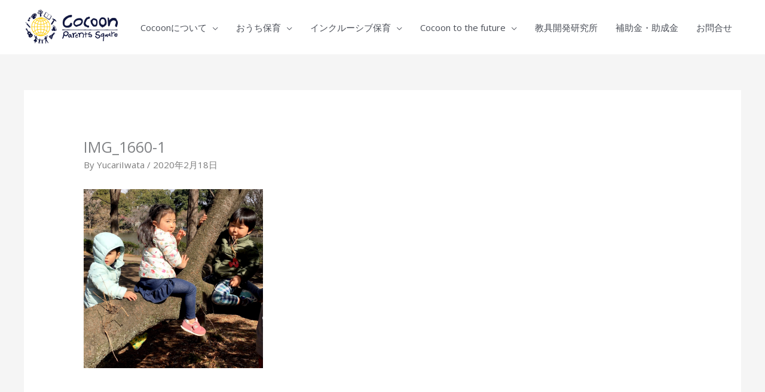

--- FILE ---
content_type: text/html; charset=utf-8
request_url: https://www.google.com/recaptcha/api2/anchor?ar=1&k=6LfVfIsaAAAAAIrucTYxKg6DZj-TpLe_pfPdXXa9&co=aHR0cHM6Ly9jb2Nvb25wYXJlbnRzc3F1YXJlLm5ldDo0NDM.&hl=en&v=PoyoqOPhxBO7pBk68S4YbpHZ&size=invisible&anchor-ms=20000&execute-ms=30000&cb=7zqowwb4x0af
body_size: 49895
content:
<!DOCTYPE HTML><html dir="ltr" lang="en"><head><meta http-equiv="Content-Type" content="text/html; charset=UTF-8">
<meta http-equiv="X-UA-Compatible" content="IE=edge">
<title>reCAPTCHA</title>
<style type="text/css">
/* cyrillic-ext */
@font-face {
  font-family: 'Roboto';
  font-style: normal;
  font-weight: 400;
  font-stretch: 100%;
  src: url(//fonts.gstatic.com/s/roboto/v48/KFO7CnqEu92Fr1ME7kSn66aGLdTylUAMa3GUBHMdazTgWw.woff2) format('woff2');
  unicode-range: U+0460-052F, U+1C80-1C8A, U+20B4, U+2DE0-2DFF, U+A640-A69F, U+FE2E-FE2F;
}
/* cyrillic */
@font-face {
  font-family: 'Roboto';
  font-style: normal;
  font-weight: 400;
  font-stretch: 100%;
  src: url(//fonts.gstatic.com/s/roboto/v48/KFO7CnqEu92Fr1ME7kSn66aGLdTylUAMa3iUBHMdazTgWw.woff2) format('woff2');
  unicode-range: U+0301, U+0400-045F, U+0490-0491, U+04B0-04B1, U+2116;
}
/* greek-ext */
@font-face {
  font-family: 'Roboto';
  font-style: normal;
  font-weight: 400;
  font-stretch: 100%;
  src: url(//fonts.gstatic.com/s/roboto/v48/KFO7CnqEu92Fr1ME7kSn66aGLdTylUAMa3CUBHMdazTgWw.woff2) format('woff2');
  unicode-range: U+1F00-1FFF;
}
/* greek */
@font-face {
  font-family: 'Roboto';
  font-style: normal;
  font-weight: 400;
  font-stretch: 100%;
  src: url(//fonts.gstatic.com/s/roboto/v48/KFO7CnqEu92Fr1ME7kSn66aGLdTylUAMa3-UBHMdazTgWw.woff2) format('woff2');
  unicode-range: U+0370-0377, U+037A-037F, U+0384-038A, U+038C, U+038E-03A1, U+03A3-03FF;
}
/* math */
@font-face {
  font-family: 'Roboto';
  font-style: normal;
  font-weight: 400;
  font-stretch: 100%;
  src: url(//fonts.gstatic.com/s/roboto/v48/KFO7CnqEu92Fr1ME7kSn66aGLdTylUAMawCUBHMdazTgWw.woff2) format('woff2');
  unicode-range: U+0302-0303, U+0305, U+0307-0308, U+0310, U+0312, U+0315, U+031A, U+0326-0327, U+032C, U+032F-0330, U+0332-0333, U+0338, U+033A, U+0346, U+034D, U+0391-03A1, U+03A3-03A9, U+03B1-03C9, U+03D1, U+03D5-03D6, U+03F0-03F1, U+03F4-03F5, U+2016-2017, U+2034-2038, U+203C, U+2040, U+2043, U+2047, U+2050, U+2057, U+205F, U+2070-2071, U+2074-208E, U+2090-209C, U+20D0-20DC, U+20E1, U+20E5-20EF, U+2100-2112, U+2114-2115, U+2117-2121, U+2123-214F, U+2190, U+2192, U+2194-21AE, U+21B0-21E5, U+21F1-21F2, U+21F4-2211, U+2213-2214, U+2216-22FF, U+2308-230B, U+2310, U+2319, U+231C-2321, U+2336-237A, U+237C, U+2395, U+239B-23B7, U+23D0, U+23DC-23E1, U+2474-2475, U+25AF, U+25B3, U+25B7, U+25BD, U+25C1, U+25CA, U+25CC, U+25FB, U+266D-266F, U+27C0-27FF, U+2900-2AFF, U+2B0E-2B11, U+2B30-2B4C, U+2BFE, U+3030, U+FF5B, U+FF5D, U+1D400-1D7FF, U+1EE00-1EEFF;
}
/* symbols */
@font-face {
  font-family: 'Roboto';
  font-style: normal;
  font-weight: 400;
  font-stretch: 100%;
  src: url(//fonts.gstatic.com/s/roboto/v48/KFO7CnqEu92Fr1ME7kSn66aGLdTylUAMaxKUBHMdazTgWw.woff2) format('woff2');
  unicode-range: U+0001-000C, U+000E-001F, U+007F-009F, U+20DD-20E0, U+20E2-20E4, U+2150-218F, U+2190, U+2192, U+2194-2199, U+21AF, U+21E6-21F0, U+21F3, U+2218-2219, U+2299, U+22C4-22C6, U+2300-243F, U+2440-244A, U+2460-24FF, U+25A0-27BF, U+2800-28FF, U+2921-2922, U+2981, U+29BF, U+29EB, U+2B00-2BFF, U+4DC0-4DFF, U+FFF9-FFFB, U+10140-1018E, U+10190-1019C, U+101A0, U+101D0-101FD, U+102E0-102FB, U+10E60-10E7E, U+1D2C0-1D2D3, U+1D2E0-1D37F, U+1F000-1F0FF, U+1F100-1F1AD, U+1F1E6-1F1FF, U+1F30D-1F30F, U+1F315, U+1F31C, U+1F31E, U+1F320-1F32C, U+1F336, U+1F378, U+1F37D, U+1F382, U+1F393-1F39F, U+1F3A7-1F3A8, U+1F3AC-1F3AF, U+1F3C2, U+1F3C4-1F3C6, U+1F3CA-1F3CE, U+1F3D4-1F3E0, U+1F3ED, U+1F3F1-1F3F3, U+1F3F5-1F3F7, U+1F408, U+1F415, U+1F41F, U+1F426, U+1F43F, U+1F441-1F442, U+1F444, U+1F446-1F449, U+1F44C-1F44E, U+1F453, U+1F46A, U+1F47D, U+1F4A3, U+1F4B0, U+1F4B3, U+1F4B9, U+1F4BB, U+1F4BF, U+1F4C8-1F4CB, U+1F4D6, U+1F4DA, U+1F4DF, U+1F4E3-1F4E6, U+1F4EA-1F4ED, U+1F4F7, U+1F4F9-1F4FB, U+1F4FD-1F4FE, U+1F503, U+1F507-1F50B, U+1F50D, U+1F512-1F513, U+1F53E-1F54A, U+1F54F-1F5FA, U+1F610, U+1F650-1F67F, U+1F687, U+1F68D, U+1F691, U+1F694, U+1F698, U+1F6AD, U+1F6B2, U+1F6B9-1F6BA, U+1F6BC, U+1F6C6-1F6CF, U+1F6D3-1F6D7, U+1F6E0-1F6EA, U+1F6F0-1F6F3, U+1F6F7-1F6FC, U+1F700-1F7FF, U+1F800-1F80B, U+1F810-1F847, U+1F850-1F859, U+1F860-1F887, U+1F890-1F8AD, U+1F8B0-1F8BB, U+1F8C0-1F8C1, U+1F900-1F90B, U+1F93B, U+1F946, U+1F984, U+1F996, U+1F9E9, U+1FA00-1FA6F, U+1FA70-1FA7C, U+1FA80-1FA89, U+1FA8F-1FAC6, U+1FACE-1FADC, U+1FADF-1FAE9, U+1FAF0-1FAF8, U+1FB00-1FBFF;
}
/* vietnamese */
@font-face {
  font-family: 'Roboto';
  font-style: normal;
  font-weight: 400;
  font-stretch: 100%;
  src: url(//fonts.gstatic.com/s/roboto/v48/KFO7CnqEu92Fr1ME7kSn66aGLdTylUAMa3OUBHMdazTgWw.woff2) format('woff2');
  unicode-range: U+0102-0103, U+0110-0111, U+0128-0129, U+0168-0169, U+01A0-01A1, U+01AF-01B0, U+0300-0301, U+0303-0304, U+0308-0309, U+0323, U+0329, U+1EA0-1EF9, U+20AB;
}
/* latin-ext */
@font-face {
  font-family: 'Roboto';
  font-style: normal;
  font-weight: 400;
  font-stretch: 100%;
  src: url(//fonts.gstatic.com/s/roboto/v48/KFO7CnqEu92Fr1ME7kSn66aGLdTylUAMa3KUBHMdazTgWw.woff2) format('woff2');
  unicode-range: U+0100-02BA, U+02BD-02C5, U+02C7-02CC, U+02CE-02D7, U+02DD-02FF, U+0304, U+0308, U+0329, U+1D00-1DBF, U+1E00-1E9F, U+1EF2-1EFF, U+2020, U+20A0-20AB, U+20AD-20C0, U+2113, U+2C60-2C7F, U+A720-A7FF;
}
/* latin */
@font-face {
  font-family: 'Roboto';
  font-style: normal;
  font-weight: 400;
  font-stretch: 100%;
  src: url(//fonts.gstatic.com/s/roboto/v48/KFO7CnqEu92Fr1ME7kSn66aGLdTylUAMa3yUBHMdazQ.woff2) format('woff2');
  unicode-range: U+0000-00FF, U+0131, U+0152-0153, U+02BB-02BC, U+02C6, U+02DA, U+02DC, U+0304, U+0308, U+0329, U+2000-206F, U+20AC, U+2122, U+2191, U+2193, U+2212, U+2215, U+FEFF, U+FFFD;
}
/* cyrillic-ext */
@font-face {
  font-family: 'Roboto';
  font-style: normal;
  font-weight: 500;
  font-stretch: 100%;
  src: url(//fonts.gstatic.com/s/roboto/v48/KFO7CnqEu92Fr1ME7kSn66aGLdTylUAMa3GUBHMdazTgWw.woff2) format('woff2');
  unicode-range: U+0460-052F, U+1C80-1C8A, U+20B4, U+2DE0-2DFF, U+A640-A69F, U+FE2E-FE2F;
}
/* cyrillic */
@font-face {
  font-family: 'Roboto';
  font-style: normal;
  font-weight: 500;
  font-stretch: 100%;
  src: url(//fonts.gstatic.com/s/roboto/v48/KFO7CnqEu92Fr1ME7kSn66aGLdTylUAMa3iUBHMdazTgWw.woff2) format('woff2');
  unicode-range: U+0301, U+0400-045F, U+0490-0491, U+04B0-04B1, U+2116;
}
/* greek-ext */
@font-face {
  font-family: 'Roboto';
  font-style: normal;
  font-weight: 500;
  font-stretch: 100%;
  src: url(//fonts.gstatic.com/s/roboto/v48/KFO7CnqEu92Fr1ME7kSn66aGLdTylUAMa3CUBHMdazTgWw.woff2) format('woff2');
  unicode-range: U+1F00-1FFF;
}
/* greek */
@font-face {
  font-family: 'Roboto';
  font-style: normal;
  font-weight: 500;
  font-stretch: 100%;
  src: url(//fonts.gstatic.com/s/roboto/v48/KFO7CnqEu92Fr1ME7kSn66aGLdTylUAMa3-UBHMdazTgWw.woff2) format('woff2');
  unicode-range: U+0370-0377, U+037A-037F, U+0384-038A, U+038C, U+038E-03A1, U+03A3-03FF;
}
/* math */
@font-face {
  font-family: 'Roboto';
  font-style: normal;
  font-weight: 500;
  font-stretch: 100%;
  src: url(//fonts.gstatic.com/s/roboto/v48/KFO7CnqEu92Fr1ME7kSn66aGLdTylUAMawCUBHMdazTgWw.woff2) format('woff2');
  unicode-range: U+0302-0303, U+0305, U+0307-0308, U+0310, U+0312, U+0315, U+031A, U+0326-0327, U+032C, U+032F-0330, U+0332-0333, U+0338, U+033A, U+0346, U+034D, U+0391-03A1, U+03A3-03A9, U+03B1-03C9, U+03D1, U+03D5-03D6, U+03F0-03F1, U+03F4-03F5, U+2016-2017, U+2034-2038, U+203C, U+2040, U+2043, U+2047, U+2050, U+2057, U+205F, U+2070-2071, U+2074-208E, U+2090-209C, U+20D0-20DC, U+20E1, U+20E5-20EF, U+2100-2112, U+2114-2115, U+2117-2121, U+2123-214F, U+2190, U+2192, U+2194-21AE, U+21B0-21E5, U+21F1-21F2, U+21F4-2211, U+2213-2214, U+2216-22FF, U+2308-230B, U+2310, U+2319, U+231C-2321, U+2336-237A, U+237C, U+2395, U+239B-23B7, U+23D0, U+23DC-23E1, U+2474-2475, U+25AF, U+25B3, U+25B7, U+25BD, U+25C1, U+25CA, U+25CC, U+25FB, U+266D-266F, U+27C0-27FF, U+2900-2AFF, U+2B0E-2B11, U+2B30-2B4C, U+2BFE, U+3030, U+FF5B, U+FF5D, U+1D400-1D7FF, U+1EE00-1EEFF;
}
/* symbols */
@font-face {
  font-family: 'Roboto';
  font-style: normal;
  font-weight: 500;
  font-stretch: 100%;
  src: url(//fonts.gstatic.com/s/roboto/v48/KFO7CnqEu92Fr1ME7kSn66aGLdTylUAMaxKUBHMdazTgWw.woff2) format('woff2');
  unicode-range: U+0001-000C, U+000E-001F, U+007F-009F, U+20DD-20E0, U+20E2-20E4, U+2150-218F, U+2190, U+2192, U+2194-2199, U+21AF, U+21E6-21F0, U+21F3, U+2218-2219, U+2299, U+22C4-22C6, U+2300-243F, U+2440-244A, U+2460-24FF, U+25A0-27BF, U+2800-28FF, U+2921-2922, U+2981, U+29BF, U+29EB, U+2B00-2BFF, U+4DC0-4DFF, U+FFF9-FFFB, U+10140-1018E, U+10190-1019C, U+101A0, U+101D0-101FD, U+102E0-102FB, U+10E60-10E7E, U+1D2C0-1D2D3, U+1D2E0-1D37F, U+1F000-1F0FF, U+1F100-1F1AD, U+1F1E6-1F1FF, U+1F30D-1F30F, U+1F315, U+1F31C, U+1F31E, U+1F320-1F32C, U+1F336, U+1F378, U+1F37D, U+1F382, U+1F393-1F39F, U+1F3A7-1F3A8, U+1F3AC-1F3AF, U+1F3C2, U+1F3C4-1F3C6, U+1F3CA-1F3CE, U+1F3D4-1F3E0, U+1F3ED, U+1F3F1-1F3F3, U+1F3F5-1F3F7, U+1F408, U+1F415, U+1F41F, U+1F426, U+1F43F, U+1F441-1F442, U+1F444, U+1F446-1F449, U+1F44C-1F44E, U+1F453, U+1F46A, U+1F47D, U+1F4A3, U+1F4B0, U+1F4B3, U+1F4B9, U+1F4BB, U+1F4BF, U+1F4C8-1F4CB, U+1F4D6, U+1F4DA, U+1F4DF, U+1F4E3-1F4E6, U+1F4EA-1F4ED, U+1F4F7, U+1F4F9-1F4FB, U+1F4FD-1F4FE, U+1F503, U+1F507-1F50B, U+1F50D, U+1F512-1F513, U+1F53E-1F54A, U+1F54F-1F5FA, U+1F610, U+1F650-1F67F, U+1F687, U+1F68D, U+1F691, U+1F694, U+1F698, U+1F6AD, U+1F6B2, U+1F6B9-1F6BA, U+1F6BC, U+1F6C6-1F6CF, U+1F6D3-1F6D7, U+1F6E0-1F6EA, U+1F6F0-1F6F3, U+1F6F7-1F6FC, U+1F700-1F7FF, U+1F800-1F80B, U+1F810-1F847, U+1F850-1F859, U+1F860-1F887, U+1F890-1F8AD, U+1F8B0-1F8BB, U+1F8C0-1F8C1, U+1F900-1F90B, U+1F93B, U+1F946, U+1F984, U+1F996, U+1F9E9, U+1FA00-1FA6F, U+1FA70-1FA7C, U+1FA80-1FA89, U+1FA8F-1FAC6, U+1FACE-1FADC, U+1FADF-1FAE9, U+1FAF0-1FAF8, U+1FB00-1FBFF;
}
/* vietnamese */
@font-face {
  font-family: 'Roboto';
  font-style: normal;
  font-weight: 500;
  font-stretch: 100%;
  src: url(//fonts.gstatic.com/s/roboto/v48/KFO7CnqEu92Fr1ME7kSn66aGLdTylUAMa3OUBHMdazTgWw.woff2) format('woff2');
  unicode-range: U+0102-0103, U+0110-0111, U+0128-0129, U+0168-0169, U+01A0-01A1, U+01AF-01B0, U+0300-0301, U+0303-0304, U+0308-0309, U+0323, U+0329, U+1EA0-1EF9, U+20AB;
}
/* latin-ext */
@font-face {
  font-family: 'Roboto';
  font-style: normal;
  font-weight: 500;
  font-stretch: 100%;
  src: url(//fonts.gstatic.com/s/roboto/v48/KFO7CnqEu92Fr1ME7kSn66aGLdTylUAMa3KUBHMdazTgWw.woff2) format('woff2');
  unicode-range: U+0100-02BA, U+02BD-02C5, U+02C7-02CC, U+02CE-02D7, U+02DD-02FF, U+0304, U+0308, U+0329, U+1D00-1DBF, U+1E00-1E9F, U+1EF2-1EFF, U+2020, U+20A0-20AB, U+20AD-20C0, U+2113, U+2C60-2C7F, U+A720-A7FF;
}
/* latin */
@font-face {
  font-family: 'Roboto';
  font-style: normal;
  font-weight: 500;
  font-stretch: 100%;
  src: url(//fonts.gstatic.com/s/roboto/v48/KFO7CnqEu92Fr1ME7kSn66aGLdTylUAMa3yUBHMdazQ.woff2) format('woff2');
  unicode-range: U+0000-00FF, U+0131, U+0152-0153, U+02BB-02BC, U+02C6, U+02DA, U+02DC, U+0304, U+0308, U+0329, U+2000-206F, U+20AC, U+2122, U+2191, U+2193, U+2212, U+2215, U+FEFF, U+FFFD;
}
/* cyrillic-ext */
@font-face {
  font-family: 'Roboto';
  font-style: normal;
  font-weight: 900;
  font-stretch: 100%;
  src: url(//fonts.gstatic.com/s/roboto/v48/KFO7CnqEu92Fr1ME7kSn66aGLdTylUAMa3GUBHMdazTgWw.woff2) format('woff2');
  unicode-range: U+0460-052F, U+1C80-1C8A, U+20B4, U+2DE0-2DFF, U+A640-A69F, U+FE2E-FE2F;
}
/* cyrillic */
@font-face {
  font-family: 'Roboto';
  font-style: normal;
  font-weight: 900;
  font-stretch: 100%;
  src: url(//fonts.gstatic.com/s/roboto/v48/KFO7CnqEu92Fr1ME7kSn66aGLdTylUAMa3iUBHMdazTgWw.woff2) format('woff2');
  unicode-range: U+0301, U+0400-045F, U+0490-0491, U+04B0-04B1, U+2116;
}
/* greek-ext */
@font-face {
  font-family: 'Roboto';
  font-style: normal;
  font-weight: 900;
  font-stretch: 100%;
  src: url(//fonts.gstatic.com/s/roboto/v48/KFO7CnqEu92Fr1ME7kSn66aGLdTylUAMa3CUBHMdazTgWw.woff2) format('woff2');
  unicode-range: U+1F00-1FFF;
}
/* greek */
@font-face {
  font-family: 'Roboto';
  font-style: normal;
  font-weight: 900;
  font-stretch: 100%;
  src: url(//fonts.gstatic.com/s/roboto/v48/KFO7CnqEu92Fr1ME7kSn66aGLdTylUAMa3-UBHMdazTgWw.woff2) format('woff2');
  unicode-range: U+0370-0377, U+037A-037F, U+0384-038A, U+038C, U+038E-03A1, U+03A3-03FF;
}
/* math */
@font-face {
  font-family: 'Roboto';
  font-style: normal;
  font-weight: 900;
  font-stretch: 100%;
  src: url(//fonts.gstatic.com/s/roboto/v48/KFO7CnqEu92Fr1ME7kSn66aGLdTylUAMawCUBHMdazTgWw.woff2) format('woff2');
  unicode-range: U+0302-0303, U+0305, U+0307-0308, U+0310, U+0312, U+0315, U+031A, U+0326-0327, U+032C, U+032F-0330, U+0332-0333, U+0338, U+033A, U+0346, U+034D, U+0391-03A1, U+03A3-03A9, U+03B1-03C9, U+03D1, U+03D5-03D6, U+03F0-03F1, U+03F4-03F5, U+2016-2017, U+2034-2038, U+203C, U+2040, U+2043, U+2047, U+2050, U+2057, U+205F, U+2070-2071, U+2074-208E, U+2090-209C, U+20D0-20DC, U+20E1, U+20E5-20EF, U+2100-2112, U+2114-2115, U+2117-2121, U+2123-214F, U+2190, U+2192, U+2194-21AE, U+21B0-21E5, U+21F1-21F2, U+21F4-2211, U+2213-2214, U+2216-22FF, U+2308-230B, U+2310, U+2319, U+231C-2321, U+2336-237A, U+237C, U+2395, U+239B-23B7, U+23D0, U+23DC-23E1, U+2474-2475, U+25AF, U+25B3, U+25B7, U+25BD, U+25C1, U+25CA, U+25CC, U+25FB, U+266D-266F, U+27C0-27FF, U+2900-2AFF, U+2B0E-2B11, U+2B30-2B4C, U+2BFE, U+3030, U+FF5B, U+FF5D, U+1D400-1D7FF, U+1EE00-1EEFF;
}
/* symbols */
@font-face {
  font-family: 'Roboto';
  font-style: normal;
  font-weight: 900;
  font-stretch: 100%;
  src: url(//fonts.gstatic.com/s/roboto/v48/KFO7CnqEu92Fr1ME7kSn66aGLdTylUAMaxKUBHMdazTgWw.woff2) format('woff2');
  unicode-range: U+0001-000C, U+000E-001F, U+007F-009F, U+20DD-20E0, U+20E2-20E4, U+2150-218F, U+2190, U+2192, U+2194-2199, U+21AF, U+21E6-21F0, U+21F3, U+2218-2219, U+2299, U+22C4-22C6, U+2300-243F, U+2440-244A, U+2460-24FF, U+25A0-27BF, U+2800-28FF, U+2921-2922, U+2981, U+29BF, U+29EB, U+2B00-2BFF, U+4DC0-4DFF, U+FFF9-FFFB, U+10140-1018E, U+10190-1019C, U+101A0, U+101D0-101FD, U+102E0-102FB, U+10E60-10E7E, U+1D2C0-1D2D3, U+1D2E0-1D37F, U+1F000-1F0FF, U+1F100-1F1AD, U+1F1E6-1F1FF, U+1F30D-1F30F, U+1F315, U+1F31C, U+1F31E, U+1F320-1F32C, U+1F336, U+1F378, U+1F37D, U+1F382, U+1F393-1F39F, U+1F3A7-1F3A8, U+1F3AC-1F3AF, U+1F3C2, U+1F3C4-1F3C6, U+1F3CA-1F3CE, U+1F3D4-1F3E0, U+1F3ED, U+1F3F1-1F3F3, U+1F3F5-1F3F7, U+1F408, U+1F415, U+1F41F, U+1F426, U+1F43F, U+1F441-1F442, U+1F444, U+1F446-1F449, U+1F44C-1F44E, U+1F453, U+1F46A, U+1F47D, U+1F4A3, U+1F4B0, U+1F4B3, U+1F4B9, U+1F4BB, U+1F4BF, U+1F4C8-1F4CB, U+1F4D6, U+1F4DA, U+1F4DF, U+1F4E3-1F4E6, U+1F4EA-1F4ED, U+1F4F7, U+1F4F9-1F4FB, U+1F4FD-1F4FE, U+1F503, U+1F507-1F50B, U+1F50D, U+1F512-1F513, U+1F53E-1F54A, U+1F54F-1F5FA, U+1F610, U+1F650-1F67F, U+1F687, U+1F68D, U+1F691, U+1F694, U+1F698, U+1F6AD, U+1F6B2, U+1F6B9-1F6BA, U+1F6BC, U+1F6C6-1F6CF, U+1F6D3-1F6D7, U+1F6E0-1F6EA, U+1F6F0-1F6F3, U+1F6F7-1F6FC, U+1F700-1F7FF, U+1F800-1F80B, U+1F810-1F847, U+1F850-1F859, U+1F860-1F887, U+1F890-1F8AD, U+1F8B0-1F8BB, U+1F8C0-1F8C1, U+1F900-1F90B, U+1F93B, U+1F946, U+1F984, U+1F996, U+1F9E9, U+1FA00-1FA6F, U+1FA70-1FA7C, U+1FA80-1FA89, U+1FA8F-1FAC6, U+1FACE-1FADC, U+1FADF-1FAE9, U+1FAF0-1FAF8, U+1FB00-1FBFF;
}
/* vietnamese */
@font-face {
  font-family: 'Roboto';
  font-style: normal;
  font-weight: 900;
  font-stretch: 100%;
  src: url(//fonts.gstatic.com/s/roboto/v48/KFO7CnqEu92Fr1ME7kSn66aGLdTylUAMa3OUBHMdazTgWw.woff2) format('woff2');
  unicode-range: U+0102-0103, U+0110-0111, U+0128-0129, U+0168-0169, U+01A0-01A1, U+01AF-01B0, U+0300-0301, U+0303-0304, U+0308-0309, U+0323, U+0329, U+1EA0-1EF9, U+20AB;
}
/* latin-ext */
@font-face {
  font-family: 'Roboto';
  font-style: normal;
  font-weight: 900;
  font-stretch: 100%;
  src: url(//fonts.gstatic.com/s/roboto/v48/KFO7CnqEu92Fr1ME7kSn66aGLdTylUAMa3KUBHMdazTgWw.woff2) format('woff2');
  unicode-range: U+0100-02BA, U+02BD-02C5, U+02C7-02CC, U+02CE-02D7, U+02DD-02FF, U+0304, U+0308, U+0329, U+1D00-1DBF, U+1E00-1E9F, U+1EF2-1EFF, U+2020, U+20A0-20AB, U+20AD-20C0, U+2113, U+2C60-2C7F, U+A720-A7FF;
}
/* latin */
@font-face {
  font-family: 'Roboto';
  font-style: normal;
  font-weight: 900;
  font-stretch: 100%;
  src: url(//fonts.gstatic.com/s/roboto/v48/KFO7CnqEu92Fr1ME7kSn66aGLdTylUAMa3yUBHMdazQ.woff2) format('woff2');
  unicode-range: U+0000-00FF, U+0131, U+0152-0153, U+02BB-02BC, U+02C6, U+02DA, U+02DC, U+0304, U+0308, U+0329, U+2000-206F, U+20AC, U+2122, U+2191, U+2193, U+2212, U+2215, U+FEFF, U+FFFD;
}

</style>
<link rel="stylesheet" type="text/css" href="https://www.gstatic.com/recaptcha/releases/PoyoqOPhxBO7pBk68S4YbpHZ/styles__ltr.css">
<script nonce="Dc7Yp8KmnW_h9WuUqtvRBA" type="text/javascript">window['__recaptcha_api'] = 'https://www.google.com/recaptcha/api2/';</script>
<script type="text/javascript" src="https://www.gstatic.com/recaptcha/releases/PoyoqOPhxBO7pBk68S4YbpHZ/recaptcha__en.js" nonce="Dc7Yp8KmnW_h9WuUqtvRBA">
      
    </script></head>
<body><div id="rc-anchor-alert" class="rc-anchor-alert"></div>
<input type="hidden" id="recaptcha-token" value="[base64]">
<script type="text/javascript" nonce="Dc7Yp8KmnW_h9WuUqtvRBA">
      recaptcha.anchor.Main.init("[\x22ainput\x22,[\x22bgdata\x22,\x22\x22,\[base64]/[base64]/bmV3IFpbdF0obVswXSk6Sz09Mj9uZXcgWlt0XShtWzBdLG1bMV0pOks9PTM/bmV3IFpbdF0obVswXSxtWzFdLG1bMl0pOks9PTQ/[base64]/[base64]/[base64]/[base64]/[base64]/[base64]/[base64]/[base64]/[base64]/[base64]/[base64]/[base64]/[base64]/[base64]\\u003d\\u003d\x22,\[base64]\x22,\x22w7k4w6UpfcOAD3rDmHTCisOCwp9qf8KsS2kUw5HCpcOew4VNw73DqcK4WcOWEgtfwrFtP31RwpBtwrTCrQXDjyPCucK2wrnDssKrTCzDjMK4aH9Ew5nCjiYDwpoFXiNPw4jDgMOHw5vDucKncsKuworCmcO3eMOPTcOgI8ORwqosacO1LMKfNcOaA2/CiUzCkWbCmsO8IxfCqcKVZV/DuMORCsKDbMKwBMO0wqHDgivDqMOLwpkKHMKcZMOBF0kmZsOow7zCtsKgw7AnwqnDqTfCpsO9ICfDrsK6Z1NtwrLDmcKIwpsKwoTCkhXCksOOw69MwrHCrcKsPcKzw48xS2oVBULDgMK1FcK/wqDCoHjDoMKwwr/[base64]/DumbDsGd/w4BnB8Oxwr50EMO4w7cnSsKzBsOowpQWw7poaQnCisK6fyTDqA7ChSTClcK4I8Oawq4awofDlwxEGxE1w4Fgwqs+ZMKRRFfDozhiZWPDkcKdwppuYcKwdsK3wqABUMO0w5BoC3IlwqbDicKMAl3DhsOOwo/[base64]/Cu8K9wojChWTDksOPwowpFMKWRsKMRCwNwonDoQDChcKSAhVgXB0NeSzCpw4OUlECw5QRexo+W8KMwp8BwoLChMOiwoLDrMKUICcMwpvCqsOpJXILw7zDpXA8WMKsW19KSwjDh8Ogw6/DlsORa8OPAWgOwr1udDTCjMORamfDvcOYQMKFf0LCu8KCCEoiFMO1RFjDvcO0WMK6wo7CvQhswrnCtUIAC8OHEcOyWnp3w6/DowZrw4EwCDoZGEMmCMKnfUIUw5g1w47CjRR2OCvCmwTCoMKDJEQWw4Zbwrt/[base64]/RMKcFiXCkmR9TBApwpB3R2UISMK3PGZbfFtPcFB1SwQ6BMO1HVZAwqzDrnTDk8Kdw65Kw5LDuhPCol5wesOUw7HCnV5fLcKkMXXCvcOgwpkRw7TCmnBOwqvCq8Oww4rDn8OMPcK9wobDug5lTsO/w4hswoY0w78+E3gVO24gKMOgwrXDqMKmHcOQw6nCkVV1w5vDjG41wr14w5YQw5YEasOPH8OAwpA4QMOqwqM6SBFpwo4DPn5hw7c0CsOmwprDqR7Dv8KZwp3Cgx7CiiTCt8Oic8OldsKIwq8awpQnOsKkwrAtb8KYwr8Mw4PDgALDkU9fVTbDiAgSAMKswpzDmsOPTG/ClHRUwosFw6g/wrbCgTUjdkvDkcOmwqAlwo7Dk8KBw5dFTXhcwqLDksOFwq7DmcKDwogfYsKJw7/DjMKBZsOTEsOtKTZAJcOpw67CgCsRwpPDhHQLw41aw7zDpRFeTcKsIMKsbcOiSMO/w4ENIcOMJATDlcOWGMKWw7snLWbDuMKyw4HDog/DklohXE5fCFw/wpfDjGDDuTrDpcOVF0bDlgXDq1vCjjvCncKqwpQpw7k3WWohwqPCt38+w6DDq8Oxwr/Dt3cCw7vDmiwFTV58w4Bka8K5wpvClkfDol3DksOlw6EowpBOcMODw5vCmgkYw4cIBXUWwrdEJTMQYmlNwrReecKfFsKqJ3snT8KFUBzCinfCthXDnMKfwrvCj8KSw794woUxasKqQsOzEyF5wppXwoZoJRTDisOLEEI5wrzDjGDClALDk1rDtDjCocOew59CwoR/w5xTQDfCqlbDhxTDnMOpXjgFV8OIQGsScF7DmUYSHSLCpkhdD8OWwr4PCBQVUCzDnsKUB25SwpHDrEzDsMOnw601JlDDi8OKE0XDoBA0f8K2bDUYw6/[base64]/DjU88K10Dw7HCq8Ogw6d0w6/Dq8KgaV7Cu3/Cu8KUP8Kuw6HCnDDDlMOVAsOjRcKKA2Eiw6Y+RcKLCMOoMsK0wqrDhyzDpcKvw5M6JcOLOEPDsltjwpoVe8K7OSBZSMKEwq17fELCqSzDuyzCtRXDlGodwrMOw53DqCXCphwkwq50w5TClxTCpcO6UUbCmVDCl8O6wrXDv8KJIT/Dj8K9wr8ewqXDocKrw7nCsjQOGWwGw7Nqw44wAS/CkgQRw4TCtcO3KRgsL8KywrjCplcOwppFAMOYwpAsG1HCul7Cm8OIQsOSCn1TL8OUwoJvwo/Csz5GMnkjOChHwoDDhw5lw7kZw58YYVzDmsKIwpzClghHOMKKLMO6wo4APHtjwr8XAcKiQsK9fClQPyzCrMOzwqnCiMK+J8O7w7LDki8jwrrDkMKiRsKCw41Wwr/DhgQ+wrDCs8OZbsO8QcK2w63ClcOcEMK3wpIew4TDg8ORRw40wozCulpqw4F+MUtDwq/CqSDCvF/[base64]/[base64]/CucOmCMO6WiTCm8OOL8Kiw5JZGXt1VMO4RcKPbFAUd1vDoMOCwoPCvMKrwpQiw48OGHvDn13DlBbCqcO7w4LDlw4cwqZ9CAgPw7rCsTrDtD1wW3nDvwdewo/DnwbDocKFwq/DrDPCpsOHw49fw6QuwphEworDk8OkwpLClAt1NCFfUQU8wpDDm8OdwoTClcKiwrHDu1/[base64]/Cu8KmfsOOPnM5bC3DkBFGwqUbwqvDmwHDqSsqwrvDl8KBYsKHb8KVw5zDqMKGw41tL8OmKsKNAnzCtgfDgR8FCiDCjcOAwqwkIG5Kw4/[base64]/CnCUbB2pdHcKwdsOUwoPDgx1eVH3Ct8OYEsOpblNrFCBsw5zCkEYjSm0gw6rCtcOdwp1zwpzDuVwwHBsRw5/DkAc1w67DvsOuw4Imw649c0PCisOIMcOmw6kmOsKOw59SKw3Dq8OVWcOJWcOtWz3ChHLCnCLDgn7CnMKGPMKmC8OhNEfDpxDDrg3Cn8OAwqnChsKlw5ImScOtw4hPGwHDjnPDhWPConbCtg08KQbDl8Oiw7HCvsKgwpfClUtMZErCn0NFWcKUw4LCj8KMw5/DvxvDriYddGoOJ19OcHvDgkbCt8KXwrzCicK2EMObwrjDusOQdG3Di2rCl3HDisO1AcOAwoTDvMKRw6/DrMOhLhlSw7V0wpDCgmc9wqTDpsOdw4VgwrxowrPCpsOeSRnDinrDh8O1wrkSw64QW8Khw5rCtE/DtMOBw7HDn8O/[base64]/CkMOmwp9iWsOYwpo/w5dLw5rCocOdEARuNgPCgsOFw5jCh3PDjMONCsKRLcOYUzrCrcK0bcO7Q8KBWyrDgws5XULCrMOJE8OywrDDh8KGDcKVw5Esw7RBwp/CiTEiUhnDvTLCrRZgT8OhTcKMDMOyKcKzc8K7wqkrwpvDnRbDiMKNRsObwq3DrmvCocOLwo9SRkRTw7QbwprDhAXCjA/[base64]/FTkmw7UJwoBSGcOswo5hIMOvw6zDiVNaFsKkw73CusKCVMOPaMKnfkDDqsO/w7cOwpsEwrtzGMK3wo1aw4PDvsKvT8KHIRjCmcKwwpfDpsK+Y8OcHsOlw5ANw4AUTUg8w4/DisOCwq7CvjbDmsOCw512w57CrnHCgwEtHMOLwqzDtGVRMEjCj2UsPsKTE8K5Q8KwFk3DnD1cwqjCr8OeB0zDpUQtZMKrCsKhwrgBZX/DpCtswqfCmxJww47DgA4/cMKgDsOMLnrCq8OQwobDqGbDt2grGcOQw6bDnMOVJ2fCisOAfsOVw707I13DgH03w4/Dti83w41swq1hwq/CscKawrTCsAAbwrfDtSQ5IsKwOREYVsO8C21pwoBaw4YiLynDsFbClMOKw59LwqrDsMOxw4IFw6l9w7YFwpnCu8KLM8K/[base64]/BW1Ww71Tw7jCkB8ZFGY8woPCt8KoaDJWwrTDgkgaw6xqw7rCkCjCpCTCqh3DosOUS8Kgw455wo0Xw60lIsO3wojDoF0bMsOCc2fCkEXDssO8NTXDrSBnZWB0B8KrJRMfwo0GwpbDkFh1wrnDl8KQw47CpRMdA8O/wprDrcOwwrlFwoQcFXwSTyDCtiXDhCjCoVLCmMKYW8KMwp/[base64]/FU5ya8KkwqVRIB1ywosWw4/DhFAwfcOqWRgLIS/[base64]/wrAEwrvDj8OpWgDDlTnCisKhMsKeFVAJwrHDsgXDnCoFQcKnw7lqfsKifEhNwqspU8OSV8KeYsOqK0k1woIvwpvDvsO4wr3Do8OFwq5Fw5rCscKTW8KPfMOIMFnCnUrDiSfCui4jwqzDpcOPw5QdwpjCnsKEasOswq9vw4nCvsKEw6/DuMKmw4fDv0jCujbDnz1iB8KbSMO0bA9Nwq1fwoZ9woPDkcOGHkTDvwo8BMKnRwrCkjxTN8KZwpTDncOUwrTCkcKHC37DgcKiwosow5TDkXjDiG45wrfDjnZnw7TDhsO+B8KKwq7Dq8OBBDAOwoDCnW4UHsOlwrknasO/w5U4e39iJ8ONSsKpSm7DmDN5wpoNw7zDuMKOwqpYYMOSw7zCp8OswpTDonbDu3tswqjClcKewq7Dv8OWV8OnwoQlGihuecOEwqfCnn8cJjTCgsOhSVhUwqzDpxBEw7FZE8K/LMOWbcOdUDMoMMOgw4rCg006w58iG8KJwoc5XXjCq8O+wonCj8ODO8OLaXHDniZow6M9w49NGR/[base64]/DuWPCq8KLwobDjGTDtys/w5U1AXzCq2gdw6zCrG/CgAnCvMOnwpLDisKZMMKCw79QwqYfKktffWIYwpV6w6TDmHfCl8Ojw5jClMK+w5fDj8OfKwpEGWxHCVZbXkHCgcKIw5oXwpxRY8OkYcOzwoTCk8KhPsKgwpPCrUxTA8OkMjLCrXATwqXDlgbCuTordsOXwoZRw63CsV54bx/[base64]/DpMO9XV7DvcOMecONwo53bsOzexBkYWzCmMKtRcKfw6TCrcO2eGLDkn3DlW7DtRl8WsOsJMOAwpTDicOJwoRowp9oa05bMMOqwrMRKsONVQfCjcKWWHTDug8fYkpWBXjCnsKaw5d8Cz/[base64]/CpQXDsW5VwoM5YjrCr8KqwrQwD8KrwpMswrDDqnbCvCtlAlrCiMKUGsO9BE/Dl17DqGEZw7DCmRZ3KcKFwp84XDTDq8KswoXDlsOGw4PCqcOzC8ONEsK4YcK9a8OPwq9rbcKoKDkFwr/CgFHDt8KZZcOew7gkJsOgQcOlwqxZw70gw5nCgMKeRTzDgxrCnwImwojClFjCsMOiNsKbwpMpMcKvJQc6w5sCccKfKAQfHhhrwoLDrMO9w4HDhyMnVcODwoB1E3LDqBAvUsOiSsKrwpIdwohKw58fwqfCrMKwV8OVQcKxwp/DvUzDln8hwozCpsK0GcOFSMOgCcOATMONIcOARcObKyBcV8OCAwt2SlowwqpiK8Oww7/CgsOIwo3CtnHDnA3DkMOsdsKHYShHwqc7GRxsBcKUw58YAMKmw7HCuMOlYUUbBsKIwpnCt2RJwqnCph3CgRAsw4xpNittw6bDiy8cXGbCqW9Pw4/Co3fCvj8Wwq9KFMKIwprDhzHDscOLw4FSwrHCrRZwwo1HQMKncMKPdcKKWHPDrgt3IWsSD8OzOS4Mw5XCkB/DlMK9woHCssKZVRMiw5VBw5FedX1Pw4fCny/CssKFGXzClQ/CpmvClsOAHXoBOygaw4nCscOtK8O/[base64]/woYLRidfw6kJwogawrjCiMK/wovDhSxnw5owwpfDjlwMEMKJwrhMAcKsHk7CkAjDgnwJZMKtS1HCoSxPQMKsCsK4wp7CoyDDpiAMwqNUw44Mw41Bw7fDt8OGw4nDscKEZCrDuSEnXX9yMBIfwphSwoYvwpF1w6hhQCLChRDCk8KEwqoBw69aw4PChEgww7jCrhvDqcK/[base64]/DqsKowrM0w5wYfEYbOBFEwqhnwrjChVsPGcK4w5HCoy9VPQfDhg58IcKVPcKIWmbDrsO+wqZPMMKHHgdlw4MFw4LDg8OWAxvDq2nDh8OQAGZUwqPClMOFworDjMO5wrvCjyYewpTChRXCoMO/GXkGYicXw5HCqsOqw5PCoMK9w443Lw99UBg1wp3CinjCslXCvMOnw6PDmcKyVHjDt0PCo8Onw7rDo8K1wpkYMz7CrRQbRB/CsMO0EGrCnlbCocOQwrPCpUEQdjdjw5nDr3/DhEtiG25Vw6vDmCxnVx5lO8KDbMOVAQbDlMKha8Olw6F6UGV7wpLCj8OHIcO/IigIPMOlw63CijDCn1s6wp7DtcKGwoDCisOLw7jCrsK7wo0Yw5/Cm8K3CMKOwq7CuyJQwqZ4U1nChMKyw7jDlMKiIMOjYnbDmcO5VF/DkljDqsKTw4weI8K5wpzDs3rCmcKbayVBNsKYaMO7wo/DtMKmwrcwwojDuyo4w4/DrMKDw5x1EsKMfcKyb3LCt8ODEMO+wochMk0NUcKLw7pgwph7CsKyDcKlw4nCsxHCpcKLL8KhcG/[base64]/[base64]/Dtno8w4fCjUXCjXXCs8OOQMKYc8Klw4/CuMKKwpXCp8KLI8KTwrTDvMKww6s1wqRaagoJTG9pacOJWyzDgMKgZ8KWw7B6CQV9woxeVMOfMsK/XMOHwoEewrx3J8OMwrBcNMKHw4ACw5w2XsKHCMK5X8OyDztXwrnClSfDrcKUw6jCmMOfXcKvZFA+OhcoN1J8wr0/OSLDhMOyw48nZTUZw6kgDkfCqMOKw6zCgXDDssOMV8OaG8KFwq4ybcKXVAo0Sk8kWhPCjwrClsKEI8K4w43Cl8KqTDfCjMKLbTDCqcK1BSMqAsKNbMOdwr7DpDDDrsKNw7rCvcOOwrjDqnVnEAg8wqU1ZnbDucOHw5U/w5kpwo8/[base64]/[base64]/[base64]/CvsKLwrvCk1JLw7DCoMODXEbCnMKjAMKpasO4wo3DrAXCkg9ibHrCiGgJwpzCnDBDVcKzU8KIc2LDqWPCjGYJFcOHQ8OSwqnDmjtwwoXDq8Onw6FbKV7DtCR/QDfDhjASwrTDkkDCg3rCkiF7wpYKwpHDo1FMOhRWUcOwYUwLSsKrw4NWwr9iw6wzwqZYXS7Ck0ArJcO8WsK3w4/[base64]/w7tfH8KIZV7ChAnDlsODJlzCjkwAw6VbUMKeK8KydxAIS0rCpUnCpsKVaVDCmU3Dv3pAdsKxw45NwpDCmsKMdnF9K1ZJPMO/[base64]/[base64]/[base64]/BMOpN8KFQMKfw5odwpfDo1fCq8OWw5oLw4UFOhI6wrdDIGxzw7tlwptGw7Ruw5fCocOzc8Oyw5nDgcKKBsOkJRhWZ8KUbzbDtXDDtB/CiMKXDsOJDsOhwooVw5rDtxPDv8Kqw6bDlcOPQBl2w64Yw7zDtsKew656Q2g5BsKEcC7DjsKlSXTCo8KFUsKNCmLDmQJWSsK3w7/DhwzCosOLFEUcwq1dwoIewqVZO3cpwq1IwpnDgkVYJsOvPsK1wrhEaV4+AVLCoDEMwrbDg0nDg8KkaEHDicO0I8Olw5zDkMK8OsOSEcKTGnzCmsONOAdsw68JXsKiPcO3woTDuDs4Pk3Dlzt0w5VUwrEEYU8bJcKcdcKqwqMAw4QIw5ZZb8KrwqVmw5FOcMKJT8K/w4U2w47ClMOYJQZiBj/CksO9wo/DpMOKw7TDssKxwrhjJVfCtMOCSMKQw4rCuHMWIcKBw4UXfW7Ct8O5wprDnSXDpsOwNBHDiwDCizdyQMOoJBHDqsO/[base64]/[base64]/DrsKVw4Npwq1Fw4rCknEYInzCqsOXw5/CtkpJc8OSwr3Cj8K1OS7DssOHw65RasOew7IlEcK9w7UaNsOuVzDCnsKQNMOGZ3TCsGZqwosrQWXCtcKFwozDpsOawr/Dh8OObm4fwoLDk8K3wr5xbETDnMO0SkzDnsO+aXXDmsO6w7gKYcOPScKFwpYsHFDClcKqw4PDnHDCpMOHw7TDuWjDisK2wog3all0MkspwrjDlsOQZjTDmBwiVMOyw51Pw5E1w7t1KWjCtcOXMA/CiMKTbsO1wrfDn2p6wr7ChSRjwp50w4zCnC/DuMOywpV2PMKkwqTDscO5w7LCt8KXwoRyITXDsSYSU8O/wqzDvcKAw4/DiMOUw6bCtsOGcsOqYGPCisOWwpoCM3h6AsOlHm3DhcKGwpTCocKpaMKhwrPCk3fCisKFwrzDrWR5w4LCgMKiP8OSBsOpVHx4K8KobWFIKSLCnTVzw6t/eyRnT8O4w7jDhW/DiwXDjsOFJMO+ZsOgwpfCncKqwqvCoDAOw6x4w5gHaFE8wpbDpsKNOWQvesOqwoVVccKrwpDCiQjDosKoCcKvK8KnTMK/RMKDw5BvwpNLw7c9w4sowpU1XRHDjRPCjVpJw4w5w5MgACPCl8KnwrbDuMOhLUbDjCnDq8KfwpjCmihFw7TDpMKmE8K/W8O4wpDDlmoIwqvCmA7CssOqwqbCisK4LMKzJkMFw6jChV14w5wLwrNiamkCXF7DgMKvwohNSjp3w6PCoEvDsjLDkhw8YWN8HzYewqZaw4HCmsOCwqPCosOoVcORw4hGwqwrwpxCw7DDgMOUw4/Dp8OkFcKJfAg1TTBPcsOUw5tvw640wpEGwoXClAQMSXBwVcKjL8KqdFLCrsO/IXAgw5DCpMOJwqzCr2TDmnXCn8OSwpXCvsK4w4YywpTDisOsw7/CmD5FGcK7wqnDtcK9w7wqdcO0w5rCgsOzwo4hK8OOHSXCjA8AwrjCpcOxE0TCoQVow7hWcikfbHbDjsKHcg9VwpRwwoEsMyd5QRYsw6jDqsOfwrdXwrZ6cE1dIsO/HAZWG8KBwrbCo8KDdsOQUcO0w7TCusKLAMOrB8Kgw4Ezwp8nwozCpMK3w6QjwrZqw4LCn8K7BcKbFsKHb2vDgsK5wrVyEwDDvMKTQ13DpGXDrXTCmi88cS3CgTLDr1FCOk5/Y8OSSsOmwpFUJU3DuBxCFsOhLQZ2wo0hw4TDjMK2BMK4wrrCg8KRw51DwrtdYMKmdGfDncOAEsOKw7jDhkrDl8OVw7lhJsObTGnDkcOBJTsiD8Ojw4zCvy7Du8OKMmAqwrTDnkjCkMOFw7/DmMO0ZVbDgsKswrnDvkTCtEFcw6bDmsKBwp8Rw7E/[base64]/Ci8KGd8KOw5ZdwpM1w6w3NmBVfCPDmD9iOMKAwqlKZBDDs8OpOGNnw6ljZcOSCMO2RxMnw4sVLcOFw67CssOFbzfCr8ObCn4fw6ExQQV2RsOkworChFVgIsO6wqzCq8KcwqXDoyvCmMOkw57DqcOqfsOqwr7Dr8OHL8Ocw6/DrMO4w4Y9ScO3wpEmw4fCiStwwrMMwpsNwo8gZRTCsyJlw64Ra8Oic8O/YcKBw6h+TsKaTsK6wpnClMODasOew6PCiU1qeDfCiCrDjibCpMOGwoR6w6h1wr0bEcOqwrQXw5YQCFTCoMKjwqXDusOYw4DDpcKfwqvDgWLCisKrw48Ow4k1w7LDnV/[base64]/NcKpCEPCqHplRsO+w57DuXFXBhsiwrXCnD9SwqsKw5vCunDDrAZuB8K2CUHCisKYw6wSXSDDthvCoRtiwoTDkMKqX8OIw4Z7w4TChMKNF28ePMOMw67CvMKWbMOXST/DmVA9McKDw4LCiA1Pw6twwqYBWBPDosOYB0/DjHkhbsOxw5ldYFLCgwrCmcKXw6jDoCvCnMKUwpxWwpLDjilFJnpKGXZ9woBhw4/DmEPCjgTDjRNtw6k9dWcaMEXChsKwKcKvw7kMOV8IPRvDh8O8a2pPe2IfSsOWUMKQDSx5WAjCscOzU8KjAnx7ZVZRbjZKw6jDtGxmEcK3w7PCjTHCoVVRw50Dw7APGFlfw63CgkHDjmDDoMKwwo5Zw4oZIcOBw6c6w6LCncKDJ3/DoMOddMO8OcKfw6bDj8O5w63ComTDtzcyUjzCkx4nWVnCtMOWw6wewq3CjsKhwrDDiTUQwpUya27Djz9+wp/DpSLClnNbw6DCtXnDtiLDmcKlw6pUXsOsasKmwo7DiMKvcmACw5vDv8OqI0sXccOCUhLDoB8Jw7LDo29TYMOYw71vHCzCn1tpw4zDncOywpYEwpIQwq3Ds8Khwo1EFmjCrR16w45hw5/[base64]/EMOWLcKawrINw63CncOLwqFxScKBw7rDhAUtw4jDqMOCV8Ouw7drdsOOTMKzAsOzMcKAw6vDnmvDhcKtHMKYXxjClAHDuVY2wqVnw4DDsFfCvXHCv8KxQMO9dyXDqsO4OsKnScOTMRrCjcO/[base64]/DjsOdw7BDXGM5ekodbS8Gw5/DnsO8w6jCr2wCelMSwobDiXlzacOlChlcX8KnFG1hfhbCq8OZw7M3A37DpGjDuCDDpcOWW8Otwr4MXMOKwrXDiz7CokbCmSPDusOPPwEOw4A7wr7CtAfDt2QvwoZHAHF6Y8KTLsOww6bCiMOVeH3DusOsc8OBwrQERcKUw5AqwqDDsx4ARMKCRQ5dF8Opwoxiwo/CsSnCjnc+J2bCjMKLwp0Cw57CtVvCicKswqVyw6FwDBHCqz5AwovCr8KbMsOxw6Jjw65+Z8O1W1Myw4bCtwDDvcO/w6oOSGQFQUHCplbCkC4Nwp3DsQbCl8OoEF7Dg8KySWXCk8KuBVwNw4nDoMOKwrHDi8KgOXUrVMKHw4pya0stwocnecKeZcK1w4pMVsKVcREHUsOUOsK0w7/Do8OEw6UMNcKWDDDDl8ObIjfCsMKZwqXCkE/[base64]/Di8OZJn8QVlp8woUnYcKgwoHCgH9Nwol+WBk/w5Npw63DmBUDZDJ2w5Z5ccOzDMK/worDn8Kfw7Z5w63CkD/Dl8O5wpkwcMK/wrRaw5pQHnxaw7guQcKVGALDlcOAL8OyXsK5P8KeFsOATRzCicK5GsOsw5UQESgmwrfCtkXDtiPDosOSN2rDsSUFw7hZKsKZwpQpw5VkPcKrPcOHVAYVFREDw6QSw7/DkDjDrngFw4PCtsOudiU8asKgworCqUN/w5UZYcKpw4/CpsKzwqTCiWvCtTl9SU8pY8KyCcOhe8OkXMOVwrZYw4cKw7AmQ8KcwpFNKMKZcEdCAMOkwq4MwqvCkB07Dn5iw4Ewwq7ChDF8wqfDk8OiDDMsCcKeD3XCk0/CnMKFeMO5JUHDq2zDm8ONUMKowqpawoTCrsK7cE3CtMOofEtHwphYaBPDolDDoSjDkGnCsmdywrEmw4wKw5diw7MDw43DpcOpfcK5VcKJwqLCq8OMwqJKTsOhOhPCkcK+w7TCtsKswoUQIDLCgV/ClsOyOjsJw7jDhcKOGRrCk03DoRlLw5bDu8OyTT51YWoewpclw5fCijktw7tYKsOHwoQkwo4gw4nCqlJTw6d6w7PDskhOLMKkKcOCQ2HDiGJ7VsOKwpFCwrTCqR9Awphzwpg4R8K3w5ZRwprDvMKfw70zQUnDpGbCosOqd2bCmcORPFnCvMKvwrs7f0I/H1hQw5s3ZsKOFXxcC200FMOUDcKfwrMDYwXDnWsww6MIwr5/wrTCoUHCscK1X3YyLsK8FnV2OEnDt0pjNsKxw7QvY8K0RWLCoQoHFyfDnMO9w5LDoMKSwp7Dk3HDtsKfBUHDhcOWw7nDscKNw5xJF0AJw69bA8OFwpJiw7A/KMKfci/Dm8KkwpTDpsOpwo7DjiUlw4JmHcK7w6/CpQHDscOxQ8Oawp8ew4Ufw64Awq51eA3DiURbw68VQ8Osw4JWGMK4QsO/ED4Yw4XDnFLDgGDCo0jCikfDklbCgW0+eXvCmH/DnhJddMOvw5kVw5dQw5wmwoxNw5E8dcO4KzTDkUVgB8Kzw4gEXjJ9woJaDsKow7Avw6bCqMO/woNoEcOFw6UqEsKfwofDjMKaw6/[base64]/[base64]/Cg8KYwonCiCNaw5d5wpwycsKdw7bDqjDCqiARZl89wrnDpDHCgSDCowkqwp/CuSvDrk0bwqwJw5HDjSbCp8KmUcKFworDu8OGw6wOLB52w6lwJMKKwq7CvEHCm8KNw7E0wqvCh8K4w6/CnjpiwqXCmTsDF8OVLiBWwqbDjMKnw4XDpTQZWcObIsKTw6VTTMOlFn5BwocER8OFw5Z/w5AYw7nCgnY9wrfDvcKCw4rCg8OGMkEyJ8OrBhvDnnXDhxtiwp7Cp8K1worDqTjDlsKVPhvDmMKpwqLCtsKwSATCjw7CuwlGwofDr8OlfcKsY8KZwpxHwpzChsOzwrkXw7HCtMOdw4PCkTrDtxVUVsKuw50fPXzCoMKcw4/Ci8OIw73Cn1vCjcOSw5vCmivDqcKrwqvCk8Onw6p8PQJVb8OvwqYdwo9idMK1DTUIBMKvBVjCgMKpM8KzwpXChR/CvUZ+eGUmwpbDjy4PU3nCqcKmOCrDkcODw7R7OnPDuw/Dm8OlwpI6w53Ds8OYQz/[base64]/FjRbI8KXKj9IwrPDnMOaSUMiw59zagILw7lvMwLDgMKVwrANPcKbw5vCj8OGLDnCj8O+wrHDlRbDt8Oxw7w4w5ZPeXDCicKQAMO/[base64]/DvcO2w7fDhhTCrMO9asK2wqAzwrXCtkA5ECU4PsKca1BeCMOWVsOmRQ7CuE7Dh8KrHQAQwrkdw7IbwprDjsOKSFgTS8KQw4nCtCnDng3ClcKRwpHDgBQIUDQyw6JJwoDCkhnDsBrCrg1Tw7bCpFHDvVXCiQ/DrcK5w44kw6pBDHHDisKQwowDwrc+EcKow6nDnsOPwq/[base64]/DuwUAImzCicOLw6w4bMKtCH4YwpJnaVJ/w5/CicO0w4TDv14Bw5lVAR9Dwpolw4nCvDoNwrYNBMO+w5/CpsOPwr0xw69/c8O2wrjDpsO8IsOBwpnCoEzDoj7DnMOfwoHDiEpvHwsfwpnDnHrCssKTST7DsyBRw4jCoh3CgABLw7lpwqTCgcKjwphxw5HCjCHDvsKmw7wSFVNvwrAtLsKzw5/ChGDDmGrCmQLCqcOvw7lhw5fDkcK3wq7DrCxsasO/[base64]/DnsKYb8Ofw5nDgA3CoMKzfsOhMjNxMcKtURYMwpI1wqEuw498w6wIw5JJZMOYwqE+w7jCgcO/[base64]/DmMOnNl/CnMKLw6vCisOXU8KPwrpbwpIoMnkbHkh/WVPCln1twqB9w6DDtMK3wpzDtsOffMKzwpUqLsO9V8K4w6LDgzU7MUfCpXrDgh/[base64]/DmnHCqcOzd8OqD8OeRMKyw7rCrMOHDMObwpNUw7BFE8Otw6Bww6kWeE5zwrl6wpbDm8OYwq4pwoXCo8OVw7t6w5/DoiXDk8OQwpXDpVsWeMKGw7fDi0MYw4F+dcOUw5gPB8KNKCVuw4cpZMOtFjMJw6Ifw4tswrEAQDxbIQPDpMOXRw3CihQkw5rDisKMw4/DskDDrX/DncK4w4Qsw4XDqUNRL8OFw5oxw57CtTLDnhHDicOpw7HCuhvCiMO+wpfDiEfDssOKworCusKbwrvDiH0tf8OUw4I0w4bCu8OEUUrCocOMEljDiAHDkTgcwrHCqDDDr2rDicK8O2/Cr8Khw6ZEecKuFyB1ES3Dt3cQwptaLDfDnFjDusOCwrkpw4xEw4A6QcOzwrw+KsKXwpsITxUnw5fDgcOhFMOtajI5wpBJGcKUwq9dJBdlw5/Do8Oyw4cBTWrDmcODN8KCw4bCvsKTw4PCjyTCoMKVMBzDmGvDnUbDpzVxEMKDwpvCpT7CnngAR1bDvgIXw5rDoMOTJ185w49nwqc2wqHDgsOuw7cEwqURwq3DkMKjDsOyW8OmBsKCwr/ChcKHwpE6fcOWeXhvw6HCksKHTXlVB14hfRdnwqHCjQ4mQShZRnLDjG3DiknCuCoZwqjDlWhSwpfDl3jCrcOYw5JFKwMhQcKEfH7CpMKCwrIOOT/[base64]/Dt8KtBBEswpFLwonDh8OWXlZbasKnGUhDwrYuw63DqHErQ8KRw7AGfnd1AF96EH1Iw5Mla8O+C8OUSHLCnsOOby/[base64]/DhsKDw7xePAo2CsObw4bDmEM3CxXDlTTCqMOswq1Tw4LDohPDpcOxX8KZwqnCkcK6wqNww6QDw7XDuMOCw757wpFlwoDCksOuBsK6ecKnRE8rBcOnw4TCucOxNMKzw7TCh1/DqcKMaTDDncO2JxF9wqdXJMOuWMO/[base64]/DtcOkV2g/CcKqRcOvwr1GIsOxw7bCiSnCkiXDkD7Ci2Btwp4uTlFww77ChMKZdjrDg8K1w67Co0xqwo0rw4HDl1LCk8KoBsOCwrXDgcKBwoPCmj/DjMK0wrlRHw3DiMKNw4fCixBJw7MUAh3DnnpfYsOCwpHDhVEDwrlEO07CosKTQmF5dEwFw5PCvMOwcVjCswV4wqMrw5/CuMOreMKhN8Kyw7BSw5RuNsKAwrrCr8O6UgzCjFjCtRArwrTCuTJLG8Kfaz0EZhITwo7DoMKJD1J+Yk7CksO6woZrw5TCo8OLIsOfXsKAwpfDkSJ+bgXDmyUWwoJvw5/DkMOIQzpkw6/CsEh1w67ClsOhDsOIQsKLRx9yw4/CkGjCi3HDoSNaCcOpwrJKW3Ilw5sJPRjDvypJKcOLw7HDrARXwpLDgyDCmcO4w6vDnjfDv8O0DcOQw7fDpQ/Dh8OUwpLCiXPCgCZmwrwUwrUyOGzCk8O+w4vDusOATcO2EnLCi8O4N2cswoUPHSzDlSvDgk4TLMOMUXbDlAPCo8KQwpvCt8KzV1JgwqvDscO/w58Rw6gKwqrDjx7Cu8O/w5J/w6M+w7RiwrUtOMOuEGLDgMOQwpTCpsOuHsKLw4HDsUwzKMO+eHHDvGdDWMKJPcK5w7hCbnVUwogXwrnCn8O9RnTDvMKHBsOjAcODwoTCvi9we8KQwrdoC2jCiT7Crh7Dv8KCw4F2JG7DvMKGwr/DvhBhQsOBwrPDusKYQXHDocOOwrAdPFR8w4Mww4nDg8KUHcONw5zCk8KDw4cCw65vw6oWw5bDqcKJUcOCSmDCk8OoZkcnd1rDoidlTyTCpMKQasOtwqZJw799w45bw6HCgMK/woZ6w5DCiMKkw5Rmw43DlsOwwq0mNsOpA8OgZcOrRH56JQHCi8K9JcKLwpPDgsKSw6vDszwKw5PDqH0ZMALClSzDsA3CssOBV03DlMKvKlY/w77Ck8KpwrpWU8KLw48Cw68qwpgbCwx9a8KmwpZWwpnCh1/[base64]/Ch8KRCXsIwrMYVTZxwpd+FMOdwoVLSMOVwpfChWFmwrPDgsOQw5sGUTBNOMONVxppwrEzL8KGw73CusKUw6g6w7bDmjxIwpoNwr5XNU42McOSEV3DjQPChcOXw7ckw7NUw7N6UnR6GMKYZCHDtMKjZcOVelhPbQ/DkD9yw6XDlkF7JMKFw4JHwqdXw48cwrZbX2RCHsOdZMK2w5lywoZkw7rDjcKbPcKJwpVqOQsCasKKwqJzJCcUUz4AwrzDhsO7EcKfJsOPP2/CkCrCiMKdC8KSLx5kwrHDqsKtGMOiwqobC8KxGz/CqMOkw5XCp13Cmw9Kw6rCisOTw7AGUFNoK8KVKE/CsCbCpVtOwpPDsMOBw67DkT7CqQZFLkdhesKPw6gbL8OPw759wqFSNsKJwp7DiMOrw6QEw47ChR1ICRTCsMOtw4Fdc8Kyw7TDgsK+w5fCmBYqwq1mWQ42QnIEw7Mkw4pMw5wAZcKgL8OQwr/DunxpesOCw7/DqMKkHWUGwp7CsVjCshbDqA/ClcOMJi5NZsKNbMOjwptJwrjCjSvCgsOMw5TDj8KMw5MwIDcbQcKUBwHCr8K4HwwJwqYAw7TDuMKEw6bCn8Oyw4LCmxVowrLCmcKbw4oBw6LDhjcrwo7DrsKnwpNhwokUUsKfM8O3wrTDq316RTVIwpDDmMOnwobCs1HDsmrDuirChkrCiwnDsnIHwqcGfT/CqsOaw6/Ci8KnwqthHzTCscKnw5LDvBteJcKNw6HCmjBEw6NHBlMfwr0qPTTDm3w9w4c6L1BNw5nCmllsw6xFEsKodhnDpU3DgcOdw6PDtsK8dcK9wp1kwobCucKZwpFYM8O/wr7Cm8KEKMK/ewLDs8O+ABjDu21AK8KrwrvChMOFRcKhT8KAwpzCqRnDuAjDiifCuyTCgcOjby0Cw4Uxw5/[base64]/DkSzCrMKmCibDrRIbwp5nHW5aJMKew4tOHsKow5HCtmrDj13DrMKsw5jDmjNvw7PDgzxkO8Oxwp/DshXCoQ5rw4TDlUVwwqfCucKOcsOXXcKlw5vDk293cQ/DpXlfwopQfxzDgQsRwrXCkcKtY341wpNFwq9wwogaw6gSA8ORXMO7wr57wqEVUmjDnmUnIMOjwonCuzFRwoMDwqHDk8O2AMKlDMKqG0MRw4Uhwo7Cm8O1fcKZOVtYJsOVLAbDok/Dv0zDq8KgMcO3w4ItYsKIw5/CsE0/wrXCtcOfe8Khwo/CnhjDhlpTwoY4woEnw6ZJwrgSw5FxS8KSZsKcw7rDh8ONecKvfRHDjAgTesOBwrXDusO3wqYxQ8OqP8KfwpjDvsOrLHBfwqrDjmTCgcOpf8OYwpfCvUnDrBdlecK8JQRMG8OmwqVVwr40wrzCrsKsHgp5w6TCqBjDpcKxXh5lw6bCkiXCnMOVworDtUPCoj09Am/DuSk8LsKIwpnCjjXDj8OpHjrCmhZUdWh8C8K5HzrDp8Knw5RHw5t6w7pCWcKvwpXDssKzwoHDkkzDm14ZCsOnMsOzTSLCkMOdY3swQMOxTj4LHTLClMOlwr/DtyjDqcKKw7QMw50bwr04wrk7SgrCm8OeI8KRJ8O7AsKdHsKnwrorwpZddmMYTEoGwoTDjVnDhDpTwr/DssOxbDocKAbDpcKNGil/PcKTMjXDrcKtNB5JwpZmwrfDm8OmR1DCiRzDvMKdwozCrMKJPlPCq0XDtW3CvsOJAHrDujsfPDTCiTU0w6/DjsOtUT3DtD0Bw6fCt8ObwrHCr8KcO3podFQNG8KGw6AgE8OTQkFZwrh4w4zCkxLCg8Okw40eGD95wpkgw69Fw6vClCXDtcOxwrslw7N1wqPDsmhDZ0/Dl3rDpHM/[base64]\\u003d\x22],null,[\x22conf\x22,null,\x226LfVfIsaAAAAAIrucTYxKg6DZj-TpLe_pfPdXXa9\x22,0,null,null,null,1,[16,21,125,63,73,95,87,41,43,42,83,102,105,109,121],[1017145,913],0,null,null,null,null,0,null,0,null,700,1,null,0,\[base64]/76lBhn6iwkZoQoZnOKMAhk\\u003d\x22,0,0,null,null,1,null,0,0,null,null,null,0],\x22https://cocoonparentssquare.net:443\x22,null,[3,1,1],null,null,null,1,3600,[\x22https://www.google.com/intl/en/policies/privacy/\x22,\x22https://www.google.com/intl/en/policies/terms/\x22],\x22vErRAnd3MJWAl3Mm4LMg0gFOEEHwaZhuxrIHIQDkYZw\\u003d\x22,1,0,null,1,1768719904512,0,0,[3,28,88,233],null,[127],\x22RC-jN1nS8QG3LFoFA\x22,null,null,null,null,null,\x220dAFcWeA5JrnRpmt71SbJGz-wO_CHRrQhEVKf-ySPaFYBEJtZGRmp9_E2K9NQCe1D0dxJCMznx3EDgnIKLcxDxMaFybx2TdD1tJw\x22,1768802704651]");
    </script></body></html>